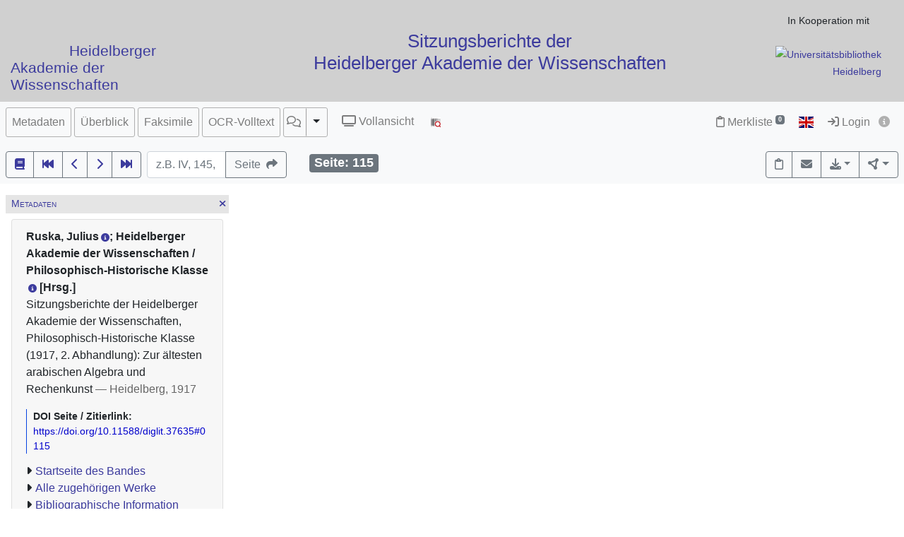

--- FILE ---
content_type: text/html; charset=utf-8
request_url: https://digi.hadw-bw.de/view/sbhadwphkl_1917_2/0115?ui_lang=ger
body_size: 9884
content:




<!DOCTYPE html>
<html lang="de" > <!-- debug:  -->
<head>
  <meta charset="UTF-8">
  <title>Ruska, Julius; Heidelberger Akademie der Wissenschaften / Philosophisch-Historische Klasse [Hrsg.]: Sitzungsberichte der Heidelberger Akademie der Wissenschaften, Philosophisch-Historische Klasse (1917, 2. Abhandlung): Zur ältesten arabischen Algebra und Rechenkunst (Heidelberg, 1917)</title>
  <meta name="viewport" content="width=device-width, initial-scale=1, shrink-to-fit=no">
  <link rel="canonical" href="https://digi.hadw-bw.de/view/sbhadwphkl_1917_2/0115">
  <meta name="description" content="Ruska, Julius; Heidelberger Akademie der Wissenschaften / Philosophisch-Historische Klasse [Hrsg.]: Sitzungsberichte der Heidelberger Akademie der Wissenschaften, Philosophisch-Historische Klasse (1917, 2. Abhandlung): Zur ältesten arabischen Algebra und Rechenkunst; Universitätsbibliothek Heidelberg">
  <meta name="robots" content="index">
  <meta name="robots" content="follow">
  <meta name="revisit-after" content="3 months">
  <meta name="rating" content="General">
  <link rel="SHORTCUT ICON" href="/favicon.ico" type="image/x-icon">
  <meta http-equiv="Content-Style-Type" content="text/css">
  <meta http-equiv="Content-Script-Type" content="text/javascript">
  <script src="//www.ub.uni-heidelberg.de/cdn/jquery/3.7.1/jquery.min.js"></script>
  <link href="//www.ub.uni-heidelberg.de/cdn/bootstrap/4.5.3/css/bootstrap.min.css" rel="stylesheet"/>
  <link href="//www.ub.uni-heidelberg.de/cdn/font-awesome/6.5.2/css/all.min.css" rel="stylesheet"/>
  <link href="//www.ub.uni-heidelberg.de/cdn/flag-icon/1.0.0/flag-icon.css" rel="stylesheet"/>
  <link rel="stylesheet" href="//www.ub.uni-heidelberg.de/cdn/owl-carousel/2.2.1/assets/owl.carousel.min.css">
  <link rel="stylesheet" href="//www.ub.uni-heidelberg.de/cdn/owl-carousel/2.2.1/assets/owl.theme.default.min.css">
  <link rel="stylesheet" href="/diglit_pub/css/ubhd3.min.css">
  <link rel="stylesheet" href="/diglit_pub/css/tei.min.css">

  <link rel="stylesheet" href="/diglit_pub/css/ubhd3-haw.min.css">

  <script src="//www.ub.uni-heidelberg.de/cdn/semtonotes/0.2.6/semtonotes.js"></script>
  <link rel="stylesheet" href="//www.ub.uni-heidelberg.de/cdn/heiImageViewer/heiImageViewer.css">
  <script src="//www.ub.uni-heidelberg.de/cdn/heiImageViewer/heiImageViewer.iife.js"></script>

  <script>
    window._digiCurrentView = 'VIEW_PROJECT_PAGE';
    $(function() {
      const allTabs = [];allTabs.push('info');allTabs.push('thumbs');allTabs.push('image');allTabs.push('scroll');allTabs.push('text_ocr');
      const projectname = 'sbhadwphkl_1917_2'
      const pagename = '0115'
      const pageInfo = {"img_width":"746","img_xdpi":138,"ocr_url":"https://digi.ub.uni-heidelberg.de/cgi-bin/get_ocr.cgi?src=sbhadwphkl_1917_2%2F115","persUrl":"https://digi.hadw-bw.de/view/sbhadwphkl_1917_2/0115","img_size":"width=\"746\" height=\"1250\"","img_min_url":"https://digi.ub.uni-heidelberg.de/diglitData/image/sbhadwphkl_1917_2/1/115.jpg","img_print_height":212,"label":"","img_max_url":"https://digi.ub.uni-heidelberg.de/diglitData/image/sbhadwphkl_1917_2/3/115.jpg","img_ydpi":138,"img_url":"https://digi.ub.uni-heidelberg.de/diglitData/image/sbhadwphkl_1917_2/1/115.jpg","img_zoomst_median":"[{width:746, height:1250}]","log":"115","img_zoomst":[{"xdpi":138,"url":"https://digi.ub.uni-heidelberg.de/diglitData/image/sbhadwphkl_1917_2/1/115.jpg","width":746,"ydpi":138,"height":1250},{"ydpi":182,"height":1649,"width":984,"url":"https://digi.ub.uni-heidelberg.de/diglitData/image/sbhadwphkl_1917_2/2/115.jpg","xdpi":182},{"width":1297,"height":2174,"ydpi":240,"xdpi":240,"url":"https://digi.ub.uni-heidelberg.de/diglitData/image/sbhadwphkl_1917_2/3/115.jpg"}],"img_print_width":126.5216,"img_height":"1250"}
      const sid = '3b92dad18636f7184998e454e85efaad'
      const {protocol, hostname, pathname} = window.location
      const opts = {
        $el: 'html',
        canvasTheme: {
          colorScheme: {
            
            thumbcolor   : '#0000cc',
            ocrcolor     : '#0000cc',
            annocolor    : '#0000cc',
            annocolorold : '#a00000',
            
          }
        },
        api: {
          endpoint: `${protocol}//${hostname}/view/`,
          endpointLogin: `https://digi.ub.uni-heidelberg.de/cgi-bin/login?sid=${sid}`,
          endpointAnno: 'https://anno.ub.uni-heidelberg.de/',
          endpointEditionen: 'https://digi.ub.uni-heidelberg.de/editionService',
          hostname: 'digi.hadw-bw.de',
          pathname: 'view',
          sid,
        },
        tei: {
          refhighlight: null,
          target: 'diglit|sammlung71|sbhadwphkl_1917_2|0115|115'
        },
        hasTei: false,
        allTabs,
        searchText: "",
        projectname,
        phy_page: '115',
        pagename,
        loginId: '',
        annoCollection: 'diglit',
        annoRegisterUrl: 'https://www.ub.uni-heidelberg.de/Englisch/service/annotationsrechte-account.html',
        annoRequestUrl: 'https://anno.ub.uni-heidelberg.de/annotationsrechte-bestellung.html',
        purlId: '',
        pageTexts: {},
        quirestruct: [],
        ocrZones: [],
        bookmarks: {},
        projectAndPage: 'sbhadwphkl_1917_2_0115',
        resolutions: pageInfo.img_zoomst,
        urn: 'https://www.ub.uni-heidelberg.de/helios/kataloge/urn.html?urn=urn:nbn:de:bsz:16-diglit-376357',
        doi: '10.11588/diglit.37635',
        digiMeta: {"distribution_place":"","separator":", ","language":"Deutsch, Arabisch","annotations_disabled":null,"sammlung":"71","digitization":"Universitätsbibliothek Heidelberg","reading_direction_code":"ltr","projecturl_label":"Sammlung","type":"volume","no_oai":0,"edition":"","abstract_html":null,"url_firstpage":"https://digi.hadw-bw.de/view/sbhadwphkl_1917_2/0001","biblio":"(1917, 2. Abhandlung): Ruska, Julius; Heidelberger Akademie der Wissenschaften / Philosophisch-Historische Klasse [Hrsg.]: Zur ältesten arabischen Algebra und Rechenkunst","lastpage":"129","kxp_ppn":"1658909119","firstpage":"1","subjects":"","title":"(1917, 2. Abhandlung): Zur ältesten arabischen Algebra und Rechenkunst","ga_type":"multivolume_work","projectname":"sbhadwphkl_1917_2","has_annotations":0,"urn":"urn:nbn:de:bsz:16-diglit-376357","url":"https://digi.hadw-bw.de/view/sbhadwphkl_1917_2?sid=3b92dad18636f7184998e454e85efaad","has_ocr":"text/phy_coord","download_size":"49 MB","download_size_large":"122 MB","publ_place_date":"Heidelberg, 1917","doi":"10.11588/diglit.37635","publ_date":"1917","author_editor":"Ruska, Julius; Heidelberger Akademie der Wissenschaften / Philosophisch-Historische Klasse [Hrsg.]","signatur":"Heidelberg, Universitätsbibliothek Heidelberg, H 95-6::Phil-hist: 8","projecturl":null,"new_edition":"","subjects_html":"","layout_template":"druck","no_ruler":0,"max_zoom":"3","author_editor_html":"Ruska, Julius<a href='http://d-nb.info/gnd/118604260' target='_blank' class='ibutton'><i class='fa fa-info-circle' style='font-size: 12px;'></i></a>; Heidelberger Akademie der Wissenschaften / Philosophisch-Historische Klasse<a href='http://d-nb.info/gnd/35515-x' target='_blank' class='ibutton'><i class='fa fa-info-circle' style='font-size: 12px;'></i></a> [Hrsg.]","physicalDescription":{"digitalOrigin":"reformatted digital","form":{"size":"","material":""},"extent":"125 S."},"shelf_number":"Heidelberg, Universitätsbibliothek Heidelberg, H 95-6::Phil-hist: 8","publ_place":"Heidelberg","no_pdfdownload":0},
        enableRuler: true,
      }

      window.app = new DigiProjectPage(opts)
      window.app.init()
    })
  </script>

</head>
<body data-project="sbhadwphkl_1917_2" data-collection="71">
<span class="Z3988" title=""></span>

    <header>

      <div class="container-fluid page-header hidden-print hadw-kopf">
        <div id="hadw-header" class="row">
        <div class="col-lg-3 col-md-3 col-xs-4 hadw-box">
          <a href="https://www.hadw-bw.de" target="_blank"><img alt="" id="athene" src="https://digi.ub.uni-heidelberg.de/diglit_pub/athene-transparent-100.png" /></a>

          <div class="hadw-schrift noligs">
           <a href="https://www.hadw-bw.de" target="_blank">Heidelberger Akademie der Wissenschaften</a>
          </div>

        </div>

         <div class="col-lg-7 col-md-3 col-xs-12 hadw-projectTitle">
            <h1><span style="color: #3c3b9d;">Sitzungsberichte der<br> Heidelberger Akademie der Wissenschaften</span></h1>
         </div>


        <div class="col-lg-2 col-md-3 col-xs-4 hadw-ubhd-logo">
          <p>In Kooperation mit</p>
          <a href="https://www.ub.uni-heidelberg.de" target="_blank">
            <img src="https://digi.ub.uni-heidelberg.de/diglit_pub/ubhd_logo.png" alt="Universitätsbibliothek Heidelberg" /></a>
        </div>

        </div>
      </div>

    </header>

    <div class="sticky-top">
      <nav class="navbar navbar-expand-lg navbar-light bg-light p-2">
        <span class="navbar-brand d-lg-none"><!----></span>
        <button class="navbar-toggler" type="button" data-toggle="collapse" data-target="#menuContent" aria-controls="menuContent" aria-expanded="false" aria-label="Toggle navigation">
          <span class="navbar-toggler-icon"></span>
        </button>

        <div class="collapse navbar-collapse flex-row flex-wrap ml-lg-0 ml-2" id="menuContent">
          
          <ul class="navbar-nav mr-auto dwork-cols">
            
            <li class="nav-item pl-1 pl-lg-0 mr-1">
              <a class="col-switch nav-link" href="#col_info">Metadaten</a>
            </li>
            
            <li class="nav-item pl-1 pl-lg-0 mr-1">
              <a class="col-switch nav-link" href="#col_thumbs">Überblick</a>
            </li>
            
            <li class="nav-item pl-1 pl-lg-0 mr-1">
              <a class="col-switch nav-link" href="#col_image">Faksimile</a>
            </li>
            
            <li class="nav-item pl-1 pl-lg-0 mr-1">
              <a class="col-switch nav-link" href="#col_text_ocr">OCR-Volltext</a>
            </li>
            
            <li class="nav-item mr-1 pl-1 pl-lg-0">
              <div class="btn-group d-flex">
                <a class="nav-link pl-sm-1 flex-grow-1" href="#col_anno" title="Annotationen"><span style="white-space: nowrap;"><span class="fa-regular fa-comments"></span> <sup><span class="badge annoNumber"></span></sup></span></a>
                <button type="button" class="btn btn-light dropdown-toggle dropdown-toggle-split justify-content-end flex-grow-0" data-toggle="dropdown" aria-haspopup="true" aria-expanded="false" style="border-left: 1px solid #A0A0A0;"><span class="sr-only">Toggle Dropdown</span></button>
                <div class="anno-dropdown dropdown-menu">
                  <h6 class="dropdown-header">Bildbezüge anzeigen</h6>
                  <span data-value="0" class="dropdown-item">Immer</span>
                  <span data-value="1" class="dropdown-item">Standard</span>
                  <span data-value="2" class="dropdown-item">Nie</span>
                </div>
              </div>
            </li>
            
            <li class="nav-item ml-0 ml-lg-2 ubhd3-link-vollansicht">
              <a class="nav-link" href="/view/sbhadwphkl_1917_2/0115/scroll"><span class="fa fa-tv"></span> Vollansicht</a>
            </li>
            
            <li class="nav-item ml-0 ml-lg-2 ubhd3-link-dfgviewer">
              <a href="https://dfg-viewer.de/v1/?set%5Bmets%5D=https%3A%2F%2Fdigi.hadw-bw.de%2Fview%2Fsbhadwphkl_1917_2%2Fmets&amp;set%5Bimage%5D=115" class="nav-link" title="Anzeige im DFG-Viewer"><img src="/diglit_pub/ubhd_dfgviewer.png" alt="Anzeige im DFG-Viewer"></span></a>
            </li>
          </ul>
          

          

          <ul class="navbar-nav ml-auto">
            
            <li class="nav-item">
              <a class="nav-link" href="/view/leuchtpult?sid=3b92dad18636f7184998e454e85efaad" title="Zur Merkliste"><span class="fa-regular fa-clipboard"></span> Merkliste<span style="white-space: nowrap;"> <sup><span class="badge badge-secondary bookmarkCount">0</span></sup></span></a>
            </li>
            
            
            <li id="langswitch" class="nav-item pl-0 mr-1 ml-lg-1">
              <a class="nav-link" href="https://digi.hadw-bw.de/view/sbhadwphkl_1917_2/0115?ui_lang=eng" title="English"><span class="flag-icon flag-icon-gb"></span></a>
            </li>
            
            <li class="nav-item mr-1">
            
              <a class="nav-link d-inline-block" href="https://digi.ub.uni-heidelberg.de/cgi-bin/login?sid=3b92dad18636f7184998e454e85efaad" title="Login"><span class="fa fa-sign-in"></span> Login</a>
            
              <a id="logininfo" class="nav-link d-inline-block pl-0" href="#"><span class="fa fa-info-circle"></span></a>
            </li>
          </ul>
        </div>
      </nav>

      
      <nav class="navbar navbar-light bg-light p-2 d-print-none">
        <ul class="navbar-nav flex-row flex-wrap"><!-- TIPP: flex-row und flex-wrap, wenn nicht in navbar-expand -->
          <li class="nav-item mr-2 mt-1">
            <div class="btn-group" role="group">
              <a href="https://digi.hadw-bw.de/view/sbhadwphkl_1917_2" type="button" class="btn btn-outline-secondary" title="Startseite des Bandes"><span class="fa fa-book"></span></a>
              <a href="https://digi.hadw-bw.de/view/sbhadwphkl_1917_2/0001" title="Zur ersten Seite" type="button" class="btn btn-outline-secondary"><span class="fa fa-fast-backward"></span></a>
              <a href="https://digi.hadw-bw.de/view/sbhadwphkl_1917_2/0114" title="eine Seite zurück" type="button" class="btn btn-outline-secondary"><span class="fa fa-chevron-left"></span></a>
              <a href="https://digi.hadw-bw.de/view/sbhadwphkl_1917_2/0116" title="eine Seite vor" type="button" class="btn btn-outline-secondary"><span class="fa fa-chevron-right"></span></a>
              <a href="https://digi.hadw-bw.de/view/sbhadwphkl_1917_2/0129" title="Zur letzten Seite" type="button" class="btn btn-outline-secondary"><span class="fa fa-fast-forward"></span></a>
            </div>
          </li>
        </ul>

        <form class="form-inline">
          <div class="input-group mr-2 mt-1">
            <input type="text" style="width: 7em;" name="page_query" value="" class="form-control" placeholder="z.B. IV, 145, xii
            ">
            <input name="navmode" type="hidden" value="struct">
            <input name="action" type="hidden" value="pagesearch">
            <div class="input-group-append">
              <button type="submit" class="btn btn-outline-secondary" title="Seite"><span class="d-none d-lg-inline">Seite&nbsp;&nbsp;</span><span class="fa fa-share"></span></button>
            </div>
          </div>
        </form>

        <ul class="navbar-nav flex-row flex-wrap"><!-- TIPP: flex-row und flex-wrap, wenn nicht in navbar-expand -->
          <li class="navbar-text ml-4">
            <div class="badge badge-secondary page-number-badge" style="font-size: 110%;"><span class="d-none d-lg-inline">Seite: </span><span class="page-number-num">115</span></div>
          </li>
          
        </ul>

        <ul class="navbar-nav flex-row flex-wrap ml-auto"><!-- TIPP: flex-row und flex-wrap, wenn nicht in navbar-expand -->
          <li class="nav-item mt-1">
            <div class="btn-group" role="group">
              <button type="button" class="btn btn-outline-secondary lpbutton" title="In Merkliste aufnehmen/Aus Merkliste entfernen"><span class="fa-regular fa-clipboard"></span></button>
              
              <button type="button" class="btn btn-outline-secondary" title="Feedback" onclick="$('#email').modal()"><span class="fa fa-envelope"></span></button>
              
              
              <div class="btn-group d-print-none">
                <button class="btn btn-outline-secondary dropdown-toggle" type="button" id="dropdownExport" data-toggle="dropdown" title="Download" aria-haspopup="true" aria-expanded="false"><span class="fa fa-download"></span></button>
	        <div class="dropdown-menu dropdown-menu-right" aria-labelledby="dropdownExport" style="position: absolute;"><!-- TIPP: position: absolute, wenn nicht in navbar-expand -->
                
                  <h6 class="dropdown-header">Download Band</h6>
                  
                  <a class="dropdown-item" tabindex="-1" href="https://digi.hadw-bw.de/view/sbhadwphkl_1917_2/download.pdf"><span class="fa-regular fa-file-pdf"></span> normal, 49 MB</a>
                  <a class="dropdown-item" tabindex="-1" href="https://digi.hadw-bw.de/view/sbhadwphkl_1917_2/download-zoom3.pdf"><span class="fa-regular fa-file-pdf"></span> groß, 122 MB</a>
                  
                  <div class="dropdown-divider"></div>

                  

  
    
  
    
  
    
  
    
  
    
  
    
  
    
  
    
  
    
  
    
  
    
  
    
  
    
  
    
  
    
  
    
      
      
        
  
    
      
      
    
  
    
  

      
    
  
    
  
    
  



                
                  <h6 class="dropdown-header">Download Seite</h6>
                  <a class="dropdown-item" tabindex="-1" href="https://digi.hadw-bw.de/view/sbhadwphkl_1917_2/0115?action=pagePrint"><span class="fa-regular fa-file-pdf"></span>&nbsp;&nbsp;PDF</a>
                  <a class="dropdown-item" tabindex="-1" href="https://digi.ub.uni-heidelberg.de/diglitData/image/sbhadwphkl_1917_2/3/115.jpg" download="sbhadwphkl_1917_2_0115.jpg"><span class="fa-regular fa-file-image"></span>&nbsp;&nbsp;JPEG</a>
                  <div class="dropdown-divider"></div>
                  <h6 class="dropdown-header">Drucken</h6>
                  <a class="dropdown-item" tabindex="-1" href="javascript:if(window.print)window.print()"><span class="fa fa-print"></span>&nbsp;&nbsp;Seite drucken</a>
                </div>
              </div>
              
              <div class="btn-group d-print-none">
                <button class="btn btn-outline-secondary dropdown-toggle" type="button" id="dropdownConnect" data-toggle="dropdown" title="Exportieren/Nachnutzen" aria-haspopup="true" aria-expanded="false"><span class="fa-solid fa-circle-nodes"></span></button>
                <div class="dropdown-menu dropdown-menu-right" aria-labelledby="dropdownConnect" style="position: absolute;"><!-- TIPP: position: absolute, wenn nicht in navbar-expand -->
                  <h6 class="dropdown-header">Metadaten</h6>
                  
                  <a class="dropdown-item" tabindex="-1" href="https://digi.ub.uni-heidelberg.de/cgi-bin/digioai.cgi?verb=GetRecord&metadataPrefix=oai_dc&identifier=oai:digi.ub.uni-heidelberg.de:37635" target="_blank">Dublin Core</a>
                  
                  <a class="dropdown-item" tabindex="-1" href="https://digi.hadw-bw.de/view/sbhadwphkl_1917_2/mets" target="_blank">METS</a>
                  
                  <a class="dropdown-item" tabindex="-1" href="https://katalog.ub.uni-heidelberg.de/cgi-bin/search.cgi?query=si:1658909119+-(teil:ezblf)&amp;pos=1">Bibliographische Information / OPAC</a>
                  
                  
                  <div class="dropdown-divider"></div>
                  <h6 class="dropdown-header iiif-manifest-links"><img src="/diglit_pub/iiif_logo.png" style="height: 20px;"> IIIF Band <a href="https://iiif.io/" target="_blank" title="IIIF Standard"><span class="fa fa-circle-info"></span></a></h6>
                  <a class="dropdown-item iiif-manifest-url iiif-manifest-url-v2" data-iiif-version="2.1" tabindex="-1" href="https://digi.hadw-bw.de/view/iiif/sbhadwphkl_1917_2/manifest" target="_blank">Manifest Version 2.1</a>
                  <a class="dropdown-item iiif-manifest-url iiif-manifest-url-v3" data-iiif-version="3.0" tabindex="-1" href="https://digi.hadw-bw.de/view/iiif3/sbhadwphkl_1917_2/manifest" target="_blank">Manifest Version 3.0</a>
                  
                  
                  <div class="dropdown-divider"></div>
                  <h6 class="dropdown-header"><span class="fa fa-font"></span> OCR Seite</h6>
                  <a class="dropdown-item" tabindex="-1" href="https://digi.ub.uni-heidelberg.de/cgi-bin/get_ocr.cgi?src=sbhadwphkl_1917_2%2F115" target="_blank">Alto</a>
                  
                </div>
              </div>
            </div>
          </li>
        </ul>
          
      </nav>
      
    </div>

  



  <div class="container-fluid p-2 mt-2 ubhd3-page-main-container"><!-- Container Hauptinhalt/Anno -->
    <div class="row no-gutters">
      <div id="columns_content" class="col-12 col-lg-9 p-0"><!-- Hauptinhalt -->
        <div class="container-fluid page-content-container">
          <div class="row">
            <div id="column_info" class="content-column col-12 col-lg-3 p-0">
                    <div class="d-flex col-head">
        
        <div class="pl-1 d-none d-lg-block col-smaller-left"><a href="#col_info" title="Verkleinern"><span class="fa fa-chevron-right"></span></a></div>
	
        <div class="flex-fill ml-2" style="font-variant: small-caps;">Metadaten</div>
        <div class="pr-1 col-close"><a href="#col_info" title="Schließen"><span aria-hidden="true" class="fa fa-times"></span></a></div>
        <div class="pr-1 d-none d-lg-block col-smaller-right"><a href="#col_info" title="Verkleinern"><span class="fa fa-chevron-left"></span></a></div>
      </div>

              <div class="p-2">
                <!-- pres/ubhd2_page_links_top.tt.html -->
<!-- current_view = page -->

<div class="card metainfo">
  <div class="card-header">
    <p class="biblmeta">


      <b>Ruska, Julius<a href='http://d-nb.info/gnd/118604260' target='_blank' class='ibutton'><i class='fa fa-info-circle' style='font-size: 12px;'></i></a>; Heidelberger Akademie der Wissenschaften / Philosophisch-Historische Klasse<a href='http://d-nb.info/gnd/35515-x' target='_blank' class='ibutton'><i class='fa fa-info-circle' style='font-size: 12px;'></i></a> [Hrsg.]</b><br>


Sitzungsberichte der Heidelberger Akademie der Wissenschaften, Philosophisch-Historische Klasse (1917, 2. Abhandlung): Zur ältesten arabischen Algebra und Rechenkunst

<span style="color:#666">&mdash; Heidelberg, 1917</span>

    </p>
    <div id="purlmodal" class="modal fade">
      <div class="modal-dialog">
        <div class="modal-content">
          <div class="modal-header">
            <h5 class="modal-title">Zitieren dieser Seite</h5>
            <button type="button" class="close" data-dismiss="modal"><span aria-hidden="true">&times;</span><span class="sr-only">Schließen</span></button>
          </div>
          <div class="modal-body">
            Bitte zitieren Sie diese Seite, indem Sie folgende Adresse (URL)/folgende DOI benutzen:
            <div class="purlmodalurl">https://doi.org/10.11588/diglit.37635#0115</div>
          </div>
          <div class="modal-footer">
            <button type="button" class="btn btn-primary" data-dismiss="modal">Schließen</button>
          </div>
        </div>
      </div>
    </div>
    <div class="purlcont">
      
        
  
  

      
        
  
  

      
        
  
  

      
        
  
  

      
        
  
  

      
        
  
  

      
        
  
  

      
        
  
  

      
        
  
  

      
        
  
  

      
        
  
  

      
        
  
  

      
        
  
  

      
        
  
  

      
        
  
  

      
        
  
  
  
  

  
  


      
        
  
  

      
        
  
  

      
      
      <span class="purlmodallink">DOI&nbsp;Seite&nbsp;/&nbsp;Zitierlink:</span><div class="purl">https://doi.org/10.11588/diglit.37635#0115</div>
      
    </div>





    <ul class="introlinks">

      <!-- 1. Startseite des Bandes -->
      <li><span class="fa fa-caret-right"></span><a href="https://digi.hadw-bw.de/view/sbhadwphkl_1917_2">Startseite des Bandes</a></li>



      <!-- 2. Alle zugehörigen Bände -->
      <li><span class="fa fa-caret-right"></span><a href="https://digi.hadw-bw.de/view/sbhadwphkl">Alle zugehörigen Werke</a></li>



      <!-- 3. Bibliographische Information -->
      <li><span class="fa fa-caret-right"></span><a href="https://katalog.ub.uni-heidelberg.de/cgi-bin/search.cgi?query=si:1658909119+-(teil:ezblf)&amp;pos=1">Bibliographische Information</a></li>









    </ul>

    <div class="d-flex flex-row flex-wrap mb-2">

      <a href="https://www.hadw-bw.de/nutzungsbedingungen-der-daten-und-digitalisate"><img alt="Lizenz: Freier Zugang - alle Rechte vorbehalten" title="Lizenz: Freier Zugang - alle Rechte vorbehalten" src="https://digi.ub.uni-heidelberg.de/diglit_pub/lizenz/in_copyright.png" class="mr-1 mt-1"></a>


    </div>
  </div>
</div>

                <div class="btn-toolbar d-block d-lg-none d-print-none" role="toolbar" style="margin-bottom: 10px;">
                  <button id="toctoggle" class="btn btn-default">
                    <span class="fa fa-caret-down"></span> Inhaltsverz. u. Volltextsuche
		  </button>
                </div>
                <div class="d-lg-block d-print-none" id="toc">
                  <!--<form method="get">
	<div class="input-group input-group-sm">
		<span class="input-group-prepend">
			<button class="btn btn-outline-secondary" style="width: 6em;" type="submit" title="Sprung zu Seite">Seite&nbsp;&nbsp;<span class="fa fa-share"></span></button>
		</span>
		<input name="page_query" type="text" value="" class="form-control" placeholder="z.B. IV, 145, xii">
		<input name="navmode" type="hidden" value="struct">
		<input name="action" type="hidden" value="pagesearch">
	</div>
</form>-->

        


<div style="clear:both"></div>




        <br>

        <ul class="nav nav-tabs" role="tablist">
	
          <li class="nav-item"><a class="nav-link active" href="/view/sbhadwphkl_1917_2/0115?navmode=struct">Inhalt</a></li>
	
          <li class="nav-item"><a class="nav-link" href="/view/sbhadwphkl_1917_2/0115?navmode=fulltextsearch">Volltextsuche</a></li>
	
        </ul>

        <div id="navbox" class="navbox">
	
		

  <ul class="list-group struct_level0">
  
    <li class="list-group-item" data-type="chapter">
    
      <a href="https://digi.hadw-bw.de/view/sbhadwphkl_1917_2/0001">
        <span class="pages"></span> 
        Titelblatt <span class=pages>  </span>
      </a>
      
      
      
    </li>
  
    <li class="list-group-item" data-type="chapter">
    
      <a href="https://digi.hadw-bw.de/view/sbhadwphkl_1917_2/0003">
        <span class="pages">3-4</span> 
        [Text] <span class=pages>  </span>
      </a>
      
      
      
    </li>
  
    <li class="list-group-item" data-type="chapter">
    
      <a href="https://digi.hadw-bw.de/view/sbhadwphkl_1917_2/0005">
        <span class="pages">5-14</span> 
        I. Der Titel der Algebra des Muḥammad b. Mūsā <span class=pages>  </span>
      </a>
      
      
      
    </li>
  
    <li class="list-group-item" data-type="chapter">
    
      <a href="https://digi.hadw-bw.de/view/sbhadwphkl_1917_2/0014">
        <span class="pages">14-21</span> 
        II. Das Liber augmenti et diminutionis und das kitāb alģam&apos; waltafrīk <span class=pages>  </span>
      </a>
      
      
      
    </li>
  
    <li class="list-group-item" data-type="chapter">
    
      <a href="https://digi.hadw-bw.de/view/sbhadwphkl_1917_2/0021">
        <span class="pages">21-23</span> 
        III. Die Regula Sermonis <span class=pages>  </span>
      </a>
      
      
      
    </li>
  
    <li class="list-group-item" data-type="chapter">
    
      <a href="https://digi.hadw-bw.de/view/sbhadwphkl_1917_2/0023">
        <span class="pages">23-36</span> 
        IV. Inhaltsübersicht der Algebra Muḥammad b. Mūsās und Beurteilung ihrer Quellen von Cossali bis Cantor <span class=pages>  </span>
      </a>
      
      
      
    </li>
  
    <li class="list-group-item" data-type="chapter">
    
      <a href="https://digi.hadw-bw.de/view/sbhadwphkl_1917_2/0036">
        <span class="pages">36-47</span> 
        V. Zur Geschichte der arabischen Zahlbezeichnungen <span class=pages>  </span>
      </a>
      
      
      
    </li>
  
    <li class="list-group-item" data-type="chapter">
    
      <a href="https://digi.hadw-bw.de/view/sbhadwphkl_1917_2/0047">
        <span class="pages">47-61</span> 
        VI. Über die Erbteilungsaufgaben in der Algebra des Muḥammad b. Mūsā und die ursprüngliche Anwendung der Termini māl und schai&apos; <span class=pages>  </span>
      </a>
      
      
      
    </li>
  
    <li class="list-group-item" data-type="chapter">
    
      <a href="https://digi.hadw-bw.de/view/sbhadwphkl_1917_2/0061">
        <span class="pages">61-70</span> 
        VII. Die Terminologie der quadratischen Gleichungen <span class=pages>  </span>
      </a>
      
      
      
    </li>
  
    <li class="list-group-item" data-type="chapter">
    
      <a href="https://digi.hadw-bw.de/view/sbhadwphkl_1917_2/0070">
        <span class="pages">70-82</span> 
        VIII. Zum Aufbau des Zahlensystems <span class=pages>  </span>
      </a>
      
      
      
    </li>
  
    <li class="list-group-item" data-type="chapter">
    
      <a href="https://digi.hadw-bw.de/view/sbhadwphkl_1917_2/0082">
        <span class="pages">82-92</span> 
        IX. Die Namen der arabischen Ziffern <span class=pages>  </span>
      </a>
      
      
      
    </li>
  
    <li class="list-group-item" data-type="chapter">
    
      <a href="https://digi.hadw-bw.de/view/sbhadwphkl_1917_2/0092">
        <span class="pages">92-102</span> 
        X. Das Kapitel von den Geschäften <span class=pages>  </span>
      </a>
      
      
      
    </li>
  
    <li class="list-group-item" data-type="chapter">
    
      <a href="https://digi.hadw-bw.de/view/sbhadwphkl_1917_2/0103">
        <span class="pages">103-109</span> 
        XI. Aus dem Kapitel über die Messung <span class=pages>  </span>
      </a>
      
      
      
    </li>
  
    <li class="list-group-item" data-type="chapter">
    
      <a href="https://digi.hadw-bw.de/view/sbhadwphkl_1917_2/0109">
        <span class="pages">109-114</span> 
        XII. Muḥammad b. Mūsās Algebra als Teil seiner wissenschaftlichen Gesamtleistung <span class=pages>  </span>
      </a>
      
      
      
    </li>
  
    <li class="list-group-item" data-type="chapter">
    
      <a href="https://digi.hadw-bw.de/view/sbhadwphkl_1917_2/0114">
        <span class="pages">114</span> 
        Nachtrag zu S.91 <span class=pages>  </span>
      </a>
      
      
      
    </li>
  
    <li class="list-group-item active" data-type="chapter">
    
      <a href="https://digi.hadw-bw.de/view/sbhadwphkl_1917_2/0115" class="active">
        <span class="pages">115-124</span> 
        Register <span class=pages>  </span>
      </a>
      
      
      
        
  <ul class="list-group struct_level1">
  
    <li class="list-group-item active" data-type="chapter">
    
      <a href="https://digi.hadw-bw.de/view/sbhadwphkl_1917_2/0115" class="active">
        <span class="pages">115-121</span> 
        I. Wort- und Sachregister <span class=pages>  </span>
      </a>
      
      
      
    </li>
  
    <li class="list-group-item" data-type="chapter">
    
      <a href="https://digi.hadw-bw.de/view/sbhadwphkl_1917_2/0122">
        <span class="pages">122-124</span> 
        II. Verzeichnis der Eigennamen <span class=pages>  </span>
      </a>
      
      
      
    </li>
  
  </ul>

      
    </li>
  
    <li class="list-group-item" data-type="chapter">
    
      <a href="https://digi.hadw-bw.de/view/sbhadwphkl_1917_2/0125">
        <span class="pages">125</span> 
        Inhalt <span class=pages>  </span>
      </a>
      
      
      
    </li>
  
    <li class="list-group-item" data-type="chapter">
    
      <a href="https://digi.hadw-bw.de/view/sbhadwphkl_1917_2/0129">
        <span class="pages"></span> 
        Maßstab/Farbkeil <span class=pages>  </span>
      </a>
      
      
      
    </li>
  
  </ul>



	

	

        </div><!-- navbox -->
        <div style="margin-top: 3em;">
          <a href="https://www.ub.uni-heidelberg.de/helios/digi/dwork.html"><img src="/diglit_pub/ubdwork.png" alt="DWork-Logo"></a> <!--<a href="https://www.ub.uni-heidelberg.de/allg/Mitarbeiter/it-kolleginnen.html" target="_blank"><img src="https://www.ub.uni-heidelberg.de/bilder/service/it-kolleginnen-gesucht.svg" style="height: 42px; margin-top: 11px; margin-left: 5px;"></a>-->
        </div>

                </div>
              </div>
	    </div>
	    
              
	    
              <div id="column_thumbs" class="content-column d-none col-0 col-lg-0 p-0">
        <div class="d-flex col-head">
        
        <div class="pl-1 d-none d-lg-block col-smaller-left"><a href="#col_thumbs" title="Verkleinern"><span class="fa fa-chevron-right"></span></a></div>
	
        <div class="flex-fill ml-2" style="font-variant: small-caps;">Überblick</div>
        <div class="pr-1 col-close"><a href="#col_thumbs" title="Schließen"><span aria-hidden="true" class="fa fa-times"></span></a></div>
        <div class="pr-1 d-none d-lg-block col-smaller-right"><a href="#col_thumbs" title="Verkleinern"><span class="fa fa-chevron-left"></span></a></div>
      </div>

  <div class="p-2">
    
    <div class="thumblist thumb-reading-direction-ltr"><span class="fa fa-spinner fa-spin" style="font-size: 200%;"></span></div>
    
  </div>
</div>

	    
              <div id="column_image" class="content-column d-none col-0 col-lg-0 p-0">
        <div class="d-flex col-head">
        
        <div class="pl-1 d-none d-lg-block col-smaller-left"><a href="#col_image" title="Verkleinern"><span class="fa fa-chevron-right"></span></a></div>
	
        <div class="flex-fill ml-2" style="font-variant: small-caps;">Faksimile</div>
        <div class="pr-1 col-close"><a href="#col_image" title="Schließen"><span aria-hidden="true" class="fa fa-times"></span></a></div>
        <div class="pr-1 d-none d-lg-block col-smaller-right"><a href="#col_image" title="Verkleinern"><span class="fa fa-chevron-left"></span></a></div>
      </div>

  <div class="p-2">
    
      
        
      
        
      
        
      
        
      
        
      
        
      
        
      
        
      
        
      
        
      
        
      
        
      
        
      
        
      
        
      
        
      
        
      
        
      
    <div class="massstab" id="massstab_sbhadwphkl_1917_2_0115">
      <div>
        <div class="massstablabelhalb">0.5</div>
        <div class="massstablabel">1 cm</div>
        <div style="clear: both;"></div>
      </div>
      <div class="massstabs"></div>
      <div class="massstabw"></div>
      <div style="clear: both;"></div>
    </div>

    <div class="d-print-none" style="position: relative;">
      <div class="drawingCanvas" id="dC_sbhadwphkl_1917_2_0115" style="position: relative; width: 100%; height: 300px; background-color: #F0F0F0;"></div>
    </div>
    <div id="printimg" class="d-none d-print-block">
      <img src="https://digi.ub.uni-heidelberg.de/diglitData/image/sbhadwphkl_1917_2/1/115.jpg" data-src="https://digi.ub.uni-heidelberg.de/diglitData/image/sbhadwphkl_1917_2/3/115.jpg" alt="facsimile">
    </div>
    
  </div>
</div>

	    
              <div id="column_scroll" class="content-column d-none col-0 col-lg-0 p-0">
        <div class="d-flex col-head">
        
        <div class="pl-1 d-none d-lg-block col-smaller-left"><a href="#col_scroll" title="Verkleinern"><span class="fa fa-chevron-right"></span></a></div>
	
        <div class="flex-fill ml-2" style="font-variant: small-caps;">Vollansicht</div>
        <div class="pr-1 col-close"><a href="#col_scroll" title="Schließen"><span aria-hidden="true" class="fa fa-times"></span></a></div>
        <div class="pr-1 d-none d-lg-block col-smaller-right"><a href="#col_scroll" title="Verkleinern"><span class="fa fa-chevron-left"></span></a></div>
      </div>

  <div class="p-2">
    
  </div>
</div>

	    
              <div id="column_text_ocr" class="content-column d-none col-0 col-lg-0 p-0">
        <div class="d-flex col-head">
        
        <div class="pl-1 d-none d-lg-block col-smaller-left"><a href="#col_text_ocr" title="Verkleinern"><span class="fa fa-chevron-right"></span></a></div>
	
        <div class="flex-fill ml-2" style="font-variant: small-caps;">OCR-Volltext</div>
        <div class="pr-1 col-close"><a href="#col_text_ocr" title="Schließen"><span aria-hidden="true" class="fa fa-times"></span></a></div>
        <div class="pr-1 d-none d-lg-block col-smaller-right"><a href="#col_text_ocr" title="Verkleinern"><span class="fa fa-chevron-left"></span></a></div>
      </div>

  <div class="p-2">
    
      
        
    <div class="label" style="float:right; margin: 10px 20px 10px 0;"><a href="https://www.ub.uni-heidelberg.de/helios/digi/ocr.html" target="_blank">Hinweise zum OCR-Text</a></div>
    <div style="clear:both"></div>
          
        
        
          <div class="text_part">
          
            
            Zur ältesten arabischen Algebra und Rechenkunst.<br>

<br>

115<br>

<br>

Register,<br>

I. Wort- und Sachregister.<br>

Konsonanten mit diakritischen Zeichen sind zwischen die unbezeich-<br>

neten in alphabetischer Folge eingereiht. Arabische Wörter sind mit oder<br>

ohne Artikel so angeführt, wie sie im Text auftreten, Verweisungen sollen<br>

das Auffinden erleichtern, wenn beide Fälle Vorkommen oder bei Zitaten ver-<br>

schiedene Umschrift angewandt ist.<br>

<br>

Abacisten 81, 86.<br>

Abschreiber 43, 80, 81.<br>

&#39;adad kämil 91.<br>

&#39;adad magdür 69.<br>

&#39;adad mufrad 8, 62.<br>

&#39;adad murabba&#39; 69.<br>

&#39;adad tämm 91.<br>

Addition 12, 16, 18, 20, 25, 63.<br>

a$lä&#39; s. dil&#39;.<br>

Ägypten, Ägypter 36, 37, 40, 54.<br>

aggregare, aggregatio 15, 16.<br>

&#39;akd, &#39;uküd 71, 74, 79, 80, 81.<br>

al&#39;akr 27.<br>

albälp 20.<br>

alcasal etc. 86.<br>

alchamiza 83.<br>

aldarb 20, 25, 69.<br>

aldimataser etc. 83.<br>

Alexandria 31.<br>

alfasl 82.<br>

algabr, gabr 7, 10, 11, 12, 13, 14, 21,<br>

53, 64.<br>

algabr walmukäbalah 5, 8, 10, 13, 14,<br>

27, 32, 33, 47, 71, 72.<br>

algam&#39; s. gam&#39;.<br>

Algebra 3—7, 10, 13-17, 23-31, 35,<br>

47, 49, 68, 69, 70, 72, 84, 111.<br>

Algebraiker 13, 32.<br>

Algorithmiker 4, 81.<br>

Algoritmi de numero Indorum 4, 18,<br>

19, 46, 55, 71.<br>

alhadf 82.<br>

<br>

alhamsira etc. 83.<br>

alhimech etc. 86.<br>

alitmäm 9, 82.<br>

alkä 20.<br>

alkismah 20.<br>

Almagest 112.<br>

almäl s. mal.<br>

almukäbalah 7, 10—14, 64, 82, 98.<br>

almusa&quot;ar 97, 98.<br>

almutamman 97—99, 101.<br>

aXoyo? 64.<br>

Alphabet 37, 41—44.<br>

alradd 11.<br>

alsalam 27.<br>

alsimäk al&#39;azal 86.<br>

alsi&#39;r 97, 98.<br>

altahlil 21.<br>

altakmilah 26.<br>

altaman 97—99, 101.<br>

altarh 20.<br>

altarkib 21.<br>

alwacat 85.<br>

amwäl s. mal.<br>

dvdXuoi; 21.<br>

andras 83, 84, 88, 89, 90, 92.<br>

&amp;vbpö&lt;; 84.<br>

Anteil 51, 52.<br>

dcpeXeiv 11.<br>

Aphroditofund 37, 38, 50.<br>

Araber 3, 9, 12, 13, 29, 30, 32, 36, 37,<br>

38, 47, 48, 59, 67, 69, 85, 86, 87.<br>

arabice 86.<br>

<br>

8*<br>

          
          </div>
        
      
    
  </div>
</div>

	    
	  </div>
	</div>
      </div><!-- Ende Spalte Hauptinhalt -->

      <div id="column_anno" class="col-12 col-lg-3 p-0" style="border-left: 2px solid #A0A0A0;"><!-- Annospalte -->
              <div class="d-flex col-head col-headanno">
        
        <div class="pl-1 d-none d-lg-block col-wider"><a href="#" title="Vergrößern"><span class="fa fa-chevron-left"></span></a></div>
	<div class="d-none d-lg-block col-smaller">&nbsp;<a href="#" title="Verkleinern"><span class="fa fa-chevron-right"></span></a></div>
	
        <div class="flex-fill ml-2" style="font-variant: small-caps;">Annotationen</div>
        <div class="pr-1 col-close"><a href="#col_anno" title="Schließen"><span aria-hidden="true" class="fa fa-times"></span></a></div>
        
      </div>

        <div style="overflow-y: scroll; height: 100vh;">
          
          <div id="annotationsblock"></div>
          
	</div>
      </div><!-- Ende Annospalte -->
    </div>
  </div>

  <div class="container-fluid">
    <div class="row">
      <div class="col-12">
      </div>
    </div>
  </div>

  <div id="email" class="modal fade">
    <div class="modal-dialog">
        <div class="modal-content">
            <div class="modal-header">
                <h5 class="modal-title">Feedback</h5>
                <button type="button" class="close" data-dismiss="modal"><span aria-hidden="true">&times;</span><span class="sr-only">Schließen</span></button>
            </div>
            <div class="modal-body">

                        <form action="" method="POST">

                            <p>Wir freuen uns über Ihre Fragen und Anregungen.</p>
                            <input type="hidden" name="feedback" value="1">
                            <input type="hidden" name="sid" value="3b92dad18636f7184998e454e85efaad">
                            <div class="form-group">
                                <label for="email_fromf">Absender</label>
                                <input class="form-control" placeholder="Wenn Antwort gewünscht, bitte Mailadresse eingeben." type="email" id="email_fromf" name="email_from" value="">
                                <div class="email_check"><textarea name="email_check"></textarea></div>
                            </div>
                            <div class="form-group">
                                <label for="email_subjectf">Feedback</label>
                                <textarea class="form-control" id="email_subjectf" name="email_subject"></textarea>
                            </div>
                            <div class="mail_error alert-danger p-1" style="display: none;"></div>
                            <div style="display: flex; gap: 10px; justify-content: space-between; align-items: center;">
                              <div class="mail_captcha p-1"></div>
                              <div class="input-group" style="width: 10em;">
                                <input id="email_captcha" type="text" class="form-control" placeholder="" aria-label="Captcha" name="email_captcha">
                                <div class="input-group-append"><button id="captcha" class="btn btn-outline-secondary"><span class="fa fa-refresh"></span></button></div>
                              </div>
                            </div>
                            <div class="captcha_hinweis">Um eine Nachricht verschicken zu können, tragen Sie bitte den angezeigten Kontrolltext in das Textfeld rechts ein.</div>
                            <div class="modal-footer">
                                <button type="button" class="btn btn-outline-secondary" data-dismiss="modal">Schließen</button>
                                <button id="sendmail" type="submit" class="btn btn-primary">Absenden</button>
                            </div>
                        </form>
            </div>
        </div>
    </div>
</div>


  <div class="container-fluid">
    <div class="row">
      <div class="col-12">
        <div class="hadw-fuss">
          <div class="hadw-copy noligs">
            &copy; Heidelberger Akademie der Wissenschaften
          </div>
        </div>
      </div>
    </div>
    <div class="row">
      <div class="col-12 copyright">Letzte Aktualisierung&nbsp;05.03.2023&nbsp;&nbsp; &copy;&nbsp;Universitätsbibliothek Heidelberg&nbsp;&nbsp;&nbsp;<a href="https://www.ub.uni-heidelberg.de/cgi-bin/mail.cgi?ub"><span class="fa fa-envelope"></span></a>&nbsp;&nbsp;<a href="https://www.ub.uni-heidelberg.de/wir/impressum.html">Impressum</a></div>
    </div><!-- row -->

  </div>


  <script src="//www.ub.uni-heidelberg.de/cdn/xrx-utils/latest/xrx-utils.js"></script>
  <script src="//www.ub.uni-heidelberg.de/cdn/popper/latest/popper.min.js"></script>
  <script src="//www.ub.uni-heidelberg.de/cdn/bootstrap/4.5.3/js/bootstrap.min.js"></script>
  <script src="//www.ub.uni-heidelberg.de/cdn/handlebars/latest/handlebars.min.js"></script>
  <script src="/diglit_pub/bundle.min.js"></script>
  <script>DigiLayout.init('ger')</script>




<!-- BEGIN anno-frontend-block -->
  <script src="//www.ub.uni-heidelberg.de/cdn/authorities-client/latest/authorities-client.js"></script>
  <script src="//www.ub.uni-heidelberg.de/cdn/xrx-vue/latest/xrx-vue.js"></script>
  <script src="//www.ub.uni-heidelberg.de/cdn/quill/1.3.7/quill.js"></script>
  <script src="//www.ub.uni-heidelberg.de/cdn/axios/0.19.2/axios.js"></script>
  <script src="//www.ub.uni-heidelberg.de/cdn/anno-frontend/latest/anno-frontend.prod.js"></script>
  <script src="//www.ub.uni-heidelberg.de/cdn/anno-frontend/latest/plugin.sanitize-html.js"></script>
<!-- ENDOF anno-frontend-block -->
<!-- BEGIN anno-snippets-block -->
  <script type="module" src="/diglit_pub/anno-snippet-zoneeditor.js"></script>
  <script type="module" src="/diglit_pub/anno-snippet-frontend.min.js"></script>
<!-- ENDOF anno-snippets-block -->


</body>
</html>

